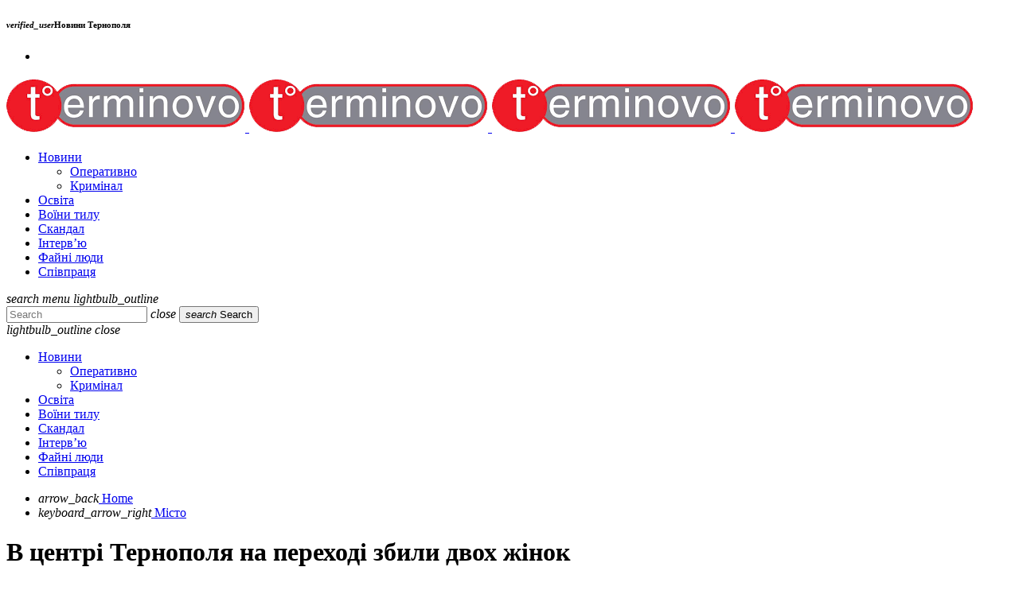

--- FILE ---
content_type: text/html; charset=UTF-8
request_url: https://terminovo.te.ua/news/51952/
body_size: 22706
content:
<!doctype html><html class="no-js" dir="ltr" lang="uk" prefix="og: https://ogp.me/ns#"><head><meta charset="UTF-8"><meta http-equiv="X-UA-Compatible" content="IE=edge"><meta name="viewport" content="width=device-width, initial-scale=1.0"><title>В центрі Тернополя на переході збили двох жінок - Терміново - новини Тернополя</title><meta name="description" content="ДТП трапилася ввечері 22 квітня на Замковій. Як повідомляють в обласній поліції, о 22:30 водій Daewoo Lanos, рухаючись Замковою, на нерегульованому переході збив двох перехожих. Потерпілі отримали легкі тілесні ушкодження. Як згодом повідомили в Центрі надання екстреної допомоги, під колеса авто потрапили дві жінки. Одну 21-річну постраждалу із закритою травмою правої гомілки та правого коліна та" /><meta name="robots" content="max-image-preview:large" /><meta name="author" content="Редакція Терміново"/><link rel="canonical" href="https://terminovo.te.ua/news/51952/" /><meta name="generator" content="All in One SEO (AIOSEO) 4.8.7" /><meta property="og:locale" content="uk_UA" /><meta property="og:site_name" content="Терміново - новини Тернополя - та Тернопільскої області" /><meta property="og:type" content="article" /><meta property="og:title" content="В центрі Тернополя на переході збили двох жінок - Терміново - новини Тернополя" /><meta property="og:description" content="ДТП трапилася ввечері 22 квітня на Замковій. Як повідомляють в обласній поліції, о 22:30 водій Daewoo Lanos, рухаючись Замковою, на нерегульованому переході збив двох перехожих. Потерпілі отримали легкі тілесні ушкодження. Як згодом повідомили в Центрі надання екстреної допомоги, під колеса авто потрапили дві жінки. Одну 21-річну постраждалу із закритою травмою правої гомілки та правого коліна та" /><meta property="og:url" content="https://terminovo.te.ua/news/51952/" /><meta property="og:image" content="https://terminovo.te.ua/wp-content/uploads/2021/04/dtp-2.jpg" /><meta property="og:image:secure_url" content="https://terminovo.te.ua/wp-content/uploads/2021/04/dtp-2.jpg" /><meta property="og:image:width" content="750" /><meta property="og:image:height" content="500" /><meta property="article:published_time" content="2021-04-23T07:52:59+00:00" /><meta property="article:modified_time" content="2021-04-23T08:20:05+00:00" /><meta name="twitter:card" content="summary_large_image" /><meta name="twitter:title" content="В центрі Тернополя на переході збили двох жінок - Терміново - новини Тернополя" /><meta name="twitter:description" content="ДТП трапилася ввечері 22 квітня на Замковій. Як повідомляють в обласній поліції, о 22:30 водій Daewoo Lanos, рухаючись Замковою, на нерегульованому переході збив двох перехожих. Потерпілі отримали легкі тілесні ушкодження. Як згодом повідомили в Центрі надання екстреної допомоги, під колеса авто потрапили дві жінки. Одну 21-річну постраждалу із закритою травмою правої гомілки та правого коліна та" /><meta name="twitter:image" content="https://terminovo.te.ua/wp-content/uploads/2021/04/dtp-2.jpg" /> <script type="application/ld+json" class="aioseo-schema">{"@context":"https:\/\/schema.org","@graph":[{"@type":"BlogPosting","@id":"https:\/\/terminovo.te.ua\/news\/51952\/#blogposting","name":"\u0412 \u0446\u0435\u043d\u0442\u0440\u0456 \u0422\u0435\u0440\u043d\u043e\u043f\u043e\u043b\u044f \u043d\u0430 \u043f\u0435\u0440\u0435\u0445\u043e\u0434\u0456 \u0437\u0431\u0438\u043b\u0438 \u0434\u0432\u043e\u0445 \u0436\u0456\u043d\u043e\u043a - \u0422\u0435\u0440\u043c\u0456\u043d\u043e\u0432\u043e - \u043d\u043e\u0432\u0438\u043d\u0438 \u0422\u0435\u0440\u043d\u043e\u043f\u043e\u043b\u044f","headline":"\u0412 \u0446\u0435\u043d\u0442\u0440\u0456 \u0422\u0435\u0440\u043d\u043e\u043f\u043e\u043b\u044f \u043d\u0430 \u043f\u0435\u0440\u0435\u0445\u043e\u0434\u0456 \u0437\u0431\u0438\u043b\u0438 \u0434\u0432\u043e\u0445 \u0436\u0456\u043d\u043e\u043a","author":{"@id":"https:\/\/terminovo.te.ua\/author\/terminovo\/#author"},"publisher":{"@id":"https:\/\/terminovo.te.ua\/#organization"},"image":{"@type":"ImageObject","url":"https:\/\/terminovo.te.ua\/wp-content\/uploads\/2021\/04\/dtp-2.jpg","width":750,"height":500},"datePublished":"2021-04-23T10:52:59+02:00","dateModified":"2021-04-23T11:20:05+02:00","inLanguage":"uk","mainEntityOfPage":{"@id":"https:\/\/terminovo.te.ua\/news\/51952\/#webpage"},"isPartOf":{"@id":"https:\/\/terminovo.te.ua\/news\/51952\/#webpage"},"articleSection":"\u041c\u0456\u0441\u0442\u043e, \u041d\u043e\u0432\u0438\u043d\u0438"},{"@type":"BreadcrumbList","@id":"https:\/\/terminovo.te.ua\/news\/51952\/#breadcrumblist","itemListElement":[{"@type":"ListItem","@id":"https:\/\/terminovo.te.ua#listItem","position":1,"name":"Home","item":"https:\/\/terminovo.te.ua","nextItem":{"@type":"ListItem","@id":"https:\/\/terminovo.te.ua\/category\/news\/#listItem","name":"\u041d\u043e\u0432\u0438\u043d\u0438"}},{"@type":"ListItem","@id":"https:\/\/terminovo.te.ua\/category\/news\/#listItem","position":2,"name":"\u041d\u043e\u0432\u0438\u043d\u0438","item":"https:\/\/terminovo.te.ua\/category\/news\/","nextItem":{"@type":"ListItem","@id":"https:\/\/terminovo.te.ua\/news\/51952\/#listItem","name":"\u0412 \u0446\u0435\u043d\u0442\u0440\u0456 \u0422\u0435\u0440\u043d\u043e\u043f\u043e\u043b\u044f \u043d\u0430 \u043f\u0435\u0440\u0435\u0445\u043e\u0434\u0456 \u0437\u0431\u0438\u043b\u0438 \u0434\u0432\u043e\u0445 \u0436\u0456\u043d\u043e\u043a"},"previousItem":{"@type":"ListItem","@id":"https:\/\/terminovo.te.ua#listItem","name":"Home"}},{"@type":"ListItem","@id":"https:\/\/terminovo.te.ua\/news\/51952\/#listItem","position":3,"name":"\u0412 \u0446\u0435\u043d\u0442\u0440\u0456 \u0422\u0435\u0440\u043d\u043e\u043f\u043e\u043b\u044f \u043d\u0430 \u043f\u0435\u0440\u0435\u0445\u043e\u0434\u0456 \u0437\u0431\u0438\u043b\u0438 \u0434\u0432\u043e\u0445 \u0436\u0456\u043d\u043e\u043a","previousItem":{"@type":"ListItem","@id":"https:\/\/terminovo.te.ua\/category\/news\/#listItem","name":"\u041d\u043e\u0432\u0438\u043d\u0438"}}]},{"@type":"Organization","@id":"https:\/\/terminovo.te.ua\/#organization","name":"\u0422\u0435\u0440\u043c\u0456\u043d\u043e\u0432\u043e - \u043d\u043e\u0432\u0438\u043d\u0438 \u0422\u0435\u0440\u043d\u043e\u043f\u043e\u043b\u044f","description":"\u0442\u0430 \u0422\u0435\u0440\u043d\u043e\u043f\u0456\u043b\u044c\u0441\u043a\u043e\u0457 \u043e\u0431\u043b\u0430\u0441\u0442\u0456","url":"https:\/\/terminovo.te.ua\/","logo":{"@type":"ImageObject","url":"https:\/\/terminovo.te.ua\/wp-content\/uploads\/2025\/04\/logo_2.png.png","@id":"https:\/\/terminovo.te.ua\/news\/51952\/#organizationLogo","width":300,"height":67},"image":{"@id":"https:\/\/terminovo.te.ua\/news\/51952\/#organizationLogo"}},{"@type":"Person","@id":"https:\/\/terminovo.te.ua\/author\/terminovo\/#author","url":"https:\/\/terminovo.te.ua\/author\/terminovo\/","name":"\u0420\u0435\u0434\u0430\u043a\u0446\u0456\u044f \u0422\u0435\u0440\u043c\u0456\u043d\u043e\u0432\u043e"},{"@type":"WebPage","@id":"https:\/\/terminovo.te.ua\/news\/51952\/#webpage","url":"https:\/\/terminovo.te.ua\/news\/51952\/","name":"\u0412 \u0446\u0435\u043d\u0442\u0440\u0456 \u0422\u0435\u0440\u043d\u043e\u043f\u043e\u043b\u044f \u043d\u0430 \u043f\u0435\u0440\u0435\u0445\u043e\u0434\u0456 \u0437\u0431\u0438\u043b\u0438 \u0434\u0432\u043e\u0445 \u0436\u0456\u043d\u043e\u043a - \u0422\u0435\u0440\u043c\u0456\u043d\u043e\u0432\u043e - \u043d\u043e\u0432\u0438\u043d\u0438 \u0422\u0435\u0440\u043d\u043e\u043f\u043e\u043b\u044f","description":"\u0414\u0422\u041f \u0442\u0440\u0430\u043f\u0438\u043b\u0430\u0441\u044f \u0432\u0432\u0435\u0447\u0435\u0440\u0456 22 \u043a\u0432\u0456\u0442\u043d\u044f \u043d\u0430 \u0417\u0430\u043c\u043a\u043e\u0432\u0456\u0439. \u042f\u043a \u043f\u043e\u0432\u0456\u0434\u043e\u043c\u043b\u044f\u044e\u0442\u044c \u0432 \u043e\u0431\u043b\u0430\u0441\u043d\u0456\u0439 \u043f\u043e\u043b\u0456\u0446\u0456\u0457, \u043e 22:30 \u0432\u043e\u0434\u0456\u0439 Daewoo Lanos, \u0440\u0443\u0445\u0430\u044e\u0447\u0438\u0441\u044c \u0417\u0430\u043c\u043a\u043e\u0432\u043e\u044e, \u043d\u0430 \u043d\u0435\u0440\u0435\u0433\u0443\u043b\u044c\u043e\u0432\u0430\u043d\u043e\u043c\u0443 \u043f\u0435\u0440\u0435\u0445\u043e\u0434\u0456 \u0437\u0431\u0438\u0432 \u0434\u0432\u043e\u0445 \u043f\u0435\u0440\u0435\u0445\u043e\u0436\u0438\u0445. \u041f\u043e\u0442\u0435\u0440\u043f\u0456\u043b\u0456 \u043e\u0442\u0440\u0438\u043c\u0430\u043b\u0438 \u043b\u0435\u0433\u043a\u0456 \u0442\u0456\u043b\u0435\u0441\u043d\u0456 \u0443\u0448\u043a\u043e\u0434\u0436\u0435\u043d\u043d\u044f. \u042f\u043a \u0437\u0433\u043e\u0434\u043e\u043c \u043f\u043e\u0432\u0456\u0434\u043e\u043c\u0438\u043b\u0438 \u0432 \u0426\u0435\u043d\u0442\u0440\u0456 \u043d\u0430\u0434\u0430\u043d\u043d\u044f \u0435\u043a\u0441\u0442\u0440\u0435\u043d\u043e\u0457 \u0434\u043e\u043f\u043e\u043c\u043e\u0433\u0438, \u043f\u0456\u0434 \u043a\u043e\u043b\u0435\u0441\u0430 \u0430\u0432\u0442\u043e \u043f\u043e\u0442\u0440\u0430\u043f\u0438\u043b\u0438 \u0434\u0432\u0456 \u0436\u0456\u043d\u043a\u0438. \u041e\u0434\u043d\u0443 21-\u0440\u0456\u0447\u043d\u0443 \u043f\u043e\u0441\u0442\u0440\u0430\u0436\u0434\u0430\u043b\u0443 \u0456\u0437 \u0437\u0430\u043a\u0440\u0438\u0442\u043e\u044e \u0442\u0440\u0430\u0432\u043c\u043e\u044e \u043f\u0440\u0430\u0432\u043e\u0457 \u0433\u043e\u043c\u0456\u043b\u043a\u0438 \u0442\u0430 \u043f\u0440\u0430\u0432\u043e\u0433\u043e \u043a\u043e\u043b\u0456\u043d\u0430 \u0442\u0430","inLanguage":"uk","isPartOf":{"@id":"https:\/\/terminovo.te.ua\/#website"},"breadcrumb":{"@id":"https:\/\/terminovo.te.ua\/news\/51952\/#breadcrumblist"},"author":{"@id":"https:\/\/terminovo.te.ua\/author\/terminovo\/#author"},"creator":{"@id":"https:\/\/terminovo.te.ua\/author\/terminovo\/#author"},"image":{"@type":"ImageObject","url":"https:\/\/terminovo.te.ua\/wp-content\/uploads\/2021\/04\/dtp-2.jpg","@id":"https:\/\/terminovo.te.ua\/news\/51952\/#mainImage","width":750,"height":500},"primaryImageOfPage":{"@id":"https:\/\/terminovo.te.ua\/news\/51952\/#mainImage"},"datePublished":"2021-04-23T10:52:59+02:00","dateModified":"2021-04-23T11:20:05+02:00"},{"@type":"WebSite","@id":"https:\/\/terminovo.te.ua\/#website","url":"https:\/\/terminovo.te.ua\/","name":"\u0422\u0435\u0440\u043c\u0456\u043d\u043e\u0432\u043e - \u043d\u043e\u0432\u0438\u043d\u0438 \u0422\u0435\u0440\u043d\u043e\u043f\u043e\u043b\u044f","description":"\u0442\u0430 \u0422\u0435\u0440\u043d\u043e\u043f\u0456\u043b\u044c\u0441\u043a\u043e\u0457 \u043e\u0431\u043b\u0430\u0441\u0442\u0456","inLanguage":"uk","publisher":{"@id":"https:\/\/terminovo.te.ua\/#organization"}}]}</script> <link href='https://fonts.gstatic.com' crossorigin='anonymous' rel='preconnect' /><link rel="alternate" type="application/rss+xml" title="Терміново - новини Тернополя &raquo; стрічка" href="https://terminovo.te.ua/feed/" /><link rel="alternate" type="application/rss+xml" title="Терміново - новини Тернополя &raquo; Канал коментарів" href="https://terminovo.te.ua/comments/feed/" /><link rel="alternate" title="oEmbed (JSON)" type="application/json+oembed" href="https://terminovo.te.ua/wp-json/oembed/1.0/embed?url=https%3A%2F%2Fterminovo.te.ua%2Fnews%2F51952%2F" /><link rel="alternate" title="oEmbed (XML)" type="text/xml+oembed" href="https://terminovo.te.ua/wp-json/oembed/1.0/embed?url=https%3A%2F%2Fterminovo.te.ua%2Fnews%2F51952%2F&#038;format=xml" /><style id='wp-img-auto-sizes-contain-inline-css'>img:is([sizes=auto i],[sizes^="auto," i]){contain-intrinsic-size:3000px 1500px}
/*# sourceURL=wp-img-auto-sizes-contain-inline-css */</style><style id='classic-theme-styles-inline-css'>/*! This file is auto-generated */
.wp-block-button__link{color:#fff;background-color:#32373c;border-radius:9999px;box-shadow:none;text-decoration:none;padding:calc(.667em + 2px) calc(1.333em + 2px);font-size:1.125em}.wp-block-file__button{background:#32373c;color:#fff;text-decoration:none}
/*# sourceURL=/wp-includes/css/classic-themes.min.css */</style><link rel='stylesheet' id='contact-form-7-css' href='https://terminovo.te.ua/wp-content/cache/autoptimize/autoptimize_single_64ac31699f5326cb3c76122498b76f66.php?ver=6.1.1' media='all' /><link rel='stylesheet' id='qt-socicon-css' href='https://terminovo.te.ua/wp-content/cache/autoptimize/autoptimize_single_e356380a7b47532de4afb225fa7de5a8.php?ver=PR.2.0.6' media='all' /><link rel='stylesheet' id='dripicons-css' href='https://terminovo.te.ua/wp-content/cache/autoptimize/autoptimize_single_535b5c2f1492d1d10fc85e9fdc2411c8.php?ver=2.0' media='all' /><link rel='stylesheet' id='material-icons-css' href='https://terminovo.te.ua/wp-content/cache/autoptimize/autoptimize_single_068af418b154238162de69110b164882.php?ver=3.0.3' media='all' /><link rel='stylesheet' id='qtmplayer-icons-css' href='https://terminovo.te.ua/wp-content/cache/autoptimize/autoptimize_single_1c8b5a8b9361d8dcb24192eba5be5187.php?ver=3.0.3' media='all' /><link rel='stylesheet' id='typify-main-css' href='https://terminovo.te.ua/wp-content/cache/autoptimize/autoptimize_single_55eaf4df4d7447cb93600ed23ac41a74.php?ver=3.0.3' media='all' /><link rel='stylesheet' id='owl-carousel-css' href='https://terminovo.te.ua/wp-content/themes/typify/components/owl-carousel/dist/assets/owl.carousel.min.css?ver=2.3.2' media='all' /><link rel='stylesheet' id='typify-css' href='https://terminovo.te.ua/wp-content/themes/typify/style.css?ver=3.0.3' media='all' /><link rel='stylesheet' id='kirki-styles-static-css' href='https://terminovo.te.ua/wp-content/cache/autoptimize/autoptimize_single_6f44c2e04c06084233f4af3070f0ad4d.php?ver=static-202508b113837' media='all' /> <script src="https://terminovo.te.ua/wp-includes/js/jquery/jquery.min.js?ver=3.7.1" id="jquery-core-js"></script> <script defer src="https://terminovo.te.ua/wp-includes/js/jquery/jquery-migrate.min.js?ver=3.4.1" id="jquery-migrate-js"></script> <link rel="https://api.w.org/" href="https://terminovo.te.ua/wp-json/" /><link rel="alternate" title="JSON" type="application/json" href="https://terminovo.te.ua/wp-json/wp/v2/posts/51952" /><link rel="EditURI" type="application/rsd+xml" title="RSD" href="https://terminovo.te.ua/xmlrpc.php?rsd" /><meta name="generator" content="WordPress 6.9" /><link rel='shortlink' href='https://terminovo.te.ua/?p=51952' /><style>.e-con.e-parent:nth-of-type(n+4):not(.e-lazyloaded):not(.e-no-lazyload),
				.e-con.e-parent:nth-of-type(n+4):not(.e-lazyloaded):not(.e-no-lazyload) * {
					background-image: none !important;
				}
				@media screen and (max-height: 1024px) {
					.e-con.e-parent:nth-of-type(n+3):not(.e-lazyloaded):not(.e-no-lazyload),
					.e-con.e-parent:nth-of-type(n+3):not(.e-lazyloaded):not(.e-no-lazyload) * {
						background-image: none !important;
					}
				}
				@media screen and (max-height: 640px) {
					.e-con.e-parent:nth-of-type(n+2):not(.e-lazyloaded):not(.e-no-lazyload),
					.e-con.e-parent:nth-of-type(n+2):not(.e-lazyloaded):not(.e-no-lazyload) * {
						background-image: none !important;
					}
				}</style><link rel="icon" href="https://terminovo.te.ua/wp-content/uploads/2025/02/cropped-fav-1-32x32.png" sizes="32x32" /><link rel="icon" href="https://terminovo.te.ua/wp-content/uploads/2025/02/cropped-fav-1-192x192.png" sizes="192x192" /><link rel="apple-touch-icon" href="https://terminovo.te.ua/wp-content/uploads/2025/02/cropped-fav-1-180x180.png" /><meta name="msapplication-TileImage" content="https://terminovo.te.ua/wp-content/uploads/2025/02/cropped-fav-1-270x270.png" /> <style>[class$="-catid-892"]::before{background: #ffffff;}</style> 
  <script defer src="https://www.googletagmanager.com/gtag/js?id=G-YJBVXHTM62"></script> <script defer src="[data-uri]"></script> <script async src="https://pagead2.googlesyndication.com/pagead/js/adsbygoogle.js?client=ca-pub-7411023939236394"
     crossorigin="anonymous"></script> <meta property="fb:app_id" content="2625474307810128" /><link rel='stylesheet' id='elementor-frontend-css' href='https://terminovo.te.ua/wp-content/plugins/elementor/assets/css/frontend.min.css?ver=3.31.3' media='all' /><style id='elementor-frontend-inline-css'>.elementor-764 .elementor-element.elementor-element-14f5bdf{--display:flex;--flex-direction:row;--container-widget-width:initial;--container-widget-height:100%;--container-widget-flex-grow:1;--container-widget-align-self:stretch;--flex-wrap-mobile:wrap;--gap:0px 40px;--row-gap:0px;--column-gap:40px;--typify-section-parallax:no;--typify-section-parallax-speed:60;--overlay-opacity:0.5;--padding-top:70px;--padding-bottom:0px;--padding-left:0px;--padding-right:0px;--z-index:2;}.elementor-764 .elementor-element.elementor-element-14f5bdf::before, .elementor-764 .elementor-element.elementor-element-14f5bdf > .elementor-background-video-container::before, .elementor-764 .elementor-element.elementor-element-14f5bdf > .e-con-inner > .elementor-background-video-container::before, .elementor-764 .elementor-element.elementor-element-14f5bdf > .elementor-background-slideshow::before, .elementor-764 .elementor-element.elementor-element-14f5bdf > .e-con-inner > .elementor-background-slideshow::before, .elementor-764 .elementor-element.elementor-element-14f5bdf > .elementor-motion-effects-container > .elementor-motion-effects-layer::before{--background-overlay:'';}.elementor-764 .elementor-element.elementor-element-e807378{--display:flex;--flex-direction:row;--container-widget-width:initial;--container-widget-height:100%;--container-widget-flex-grow:1;--container-widget-align-self:stretch;--flex-wrap-mobile:wrap;--typify-section-parallax:no;--typify-section-parallax-speed:60;--overlay-opacity:0.79;box-shadow:0px 10px 21px 0px rgba(0,0,0,0.5);--padding-top:0px;--padding-bottom:0px;--padding-left:0px;--padding-right:0px;}.elementor-764 .elementor-element.elementor-element-e807378:not(.elementor-motion-effects-element-type-background), .elementor-764 .elementor-element.elementor-element-e807378 > .elementor-motion-effects-container > .elementor-motion-effects-layer{background-color:#ED062C;}.elementor-764 .elementor-element.elementor-element-e807378::before, .elementor-764 .elementor-element.elementor-element-e807378 > .elementor-background-video-container::before, .elementor-764 .elementor-element.elementor-element-e807378 > .e-con-inner > .elementor-background-video-container::before, .elementor-764 .elementor-element.elementor-element-e807378 > .elementor-background-slideshow::before, .elementor-764 .elementor-element.elementor-element-e807378 > .e-con-inner > .elementor-background-slideshow::before, .elementor-764 .elementor-element.elementor-element-e807378 > .elementor-motion-effects-container > .elementor-motion-effects-layer::before{--background-overlay:'';}.elementor-764 .elementor-element.elementor-element-94be420{--display:flex;--flex-direction:column;--container-widget-width:calc( ( 1 - var( --container-widget-flex-grow ) ) * 100% );--container-widget-height:initial;--container-widget-flex-grow:0;--container-widget-align-self:initial;--flex-wrap-mobile:wrap;--align-items:flex-start;--typify-section-parallax:no;--typify-section-parallax-speed:60;--padding-top:70px;--padding-bottom:70px;--padding-left:70px;--padding-right:70px;}.elementor-764 .elementor-element.elementor-element-94be420:not(.elementor-motion-effects-element-type-background), .elementor-764 .elementor-element.elementor-element-94be420 > .elementor-motion-effects-container > .elementor-motion-effects-layer{background-color:#000000;}.elementor-764 .elementor-element.elementor-element-429baa6 > .elementor-widget-container{margin:0px 0px 10px 0px;}.elementor-764 .elementor-element.elementor-element-429baa6{text-align:left;}.elementor-764 .elementor-element.elementor-element-429baa6 img{width:180px;}.elementor-764 .elementor-element.elementor-element-23ed892 > .elementor-widget-container{margin:0px 0px 15px 0px;}.elementor-764 .elementor-element.elementor-element-23ed892{text-align:left;font-size:15px;color:#FFFFFF;}.elementor-764 .elementor-element.elementor-element-69fceb0{--display:flex;--flex-direction:column;--container-widget-width:100%;--container-widget-height:initial;--container-widget-flex-grow:0;--container-widget-align-self:initial;--flex-wrap-mobile:wrap;--typify-section-parallax:no;--typify-section-parallax-speed:60;--padding-top:70px;--padding-bottom:70px;--padding-left:100px;--padding-right:70px;}.elementor-764 .elementor-element.elementor-element-2238654{text-align:center;}.elementor-764 .elementor-element.elementor-element-fbdd0d6{--display:flex;--flex-direction:column;--container-widget-width:100%;--container-widget-height:initial;--container-widget-flex-grow:0;--container-widget-align-self:initial;--flex-wrap-mobile:wrap;--typify-section-parallax:no;--typify-section-parallax-speed:60;--padding-top:70px;--padding-bottom:70px;--padding-left:70px;--padding-right:70px;}.elementor-764 .elementor-element.elementor-element-54bb447{--display:flex;--flex-direction:column;--container-widget-width:calc( ( 1 - var( --container-widget-flex-grow ) ) * 100% );--container-widget-height:initial;--container-widget-flex-grow:0;--container-widget-align-self:initial;--flex-wrap-mobile:wrap;--align-items:center;--gap:0px 0px;--row-gap:0px;--column-gap:0px;--typify-section-parallax:no;--typify-section-parallax-speed:60;--margin-top:-40px;--margin-bottom:0px;--margin-left:0px;--margin-right:0px;--padding-top:80px;--padding-bottom:80px;--padding-left:0px;--padding-right:0px;--z-index:0;}.elementor-764 .elementor-element.elementor-element-54bb447:not(.elementor-motion-effects-element-type-background), .elementor-764 .elementor-element.elementor-element-54bb447 > .elementor-motion-effects-container > .elementor-motion-effects-layer{background-color:#262626;}.elementor-764 .elementor-element.elementor-element-8aa09d9{--grid-template-columns:repeat(0, auto);--icon-size:18px;--grid-column-gap:19px;--grid-row-gap:0px;}.elementor-764 .elementor-element.elementor-element-8aa09d9 .elementor-widget-container{text-align:center;}.elementor-764 .elementor-element.elementor-element-8aa09d9 > .elementor-widget-container{margin:0px 0px 30px 0px;padding:0px 0px 0px 0px;}.elementor-764 .elementor-element.elementor-element-8aa09d9 .elementor-social-icon{background-color:#FFFFFF00;}.elementor-764 .elementor-element.elementor-element-8aa09d9 .elementor-social-icon i{color:#FFFFFFE6;}.elementor-764 .elementor-element.elementor-element-8aa09d9 .elementor-social-icon svg{fill:#FFFFFFE6;}.elementor-764 .elementor-element.elementor-element-8aa09d9 .elementor-social-icon:hover{background-color:#02010100;}.elementor-764 .elementor-element.elementor-element-8aa09d9 .elementor-social-icon:hover i{color:#FF3400;}.elementor-764 .elementor-element.elementor-element-8aa09d9 .elementor-social-icon:hover svg{fill:#FF3400;}.elementor-764 .elementor-element.elementor-element-1c832e2 > .elementor-widget-container{padding:0px 0px 0px 0px;}.elementor-764 .elementor-element.elementor-element-1c832e2{text-align:center;font-size:16px;font-style:italic;color:#D9D9D9;}@media(max-width:1024px){.elementor-764 .elementor-element.elementor-element-14f5bdf{--flex-direction:column;--container-widget-width:100%;--container-widget-height:initial;--container-widget-flex-grow:0;--container-widget-align-self:initial;--flex-wrap-mobile:wrap;--padding-top:80px;--padding-bottom:80px;--padding-left:50px;--padding-right:50px;}.elementor-764 .elementor-element.elementor-element-94be420{--align-items:flex-start;--container-widget-width:calc( ( 1 - var( --container-widget-flex-grow ) ) * 100% );--padding-top:0px;--padding-bottom:0px;--padding-left:0px;--padding-right:0px;}.elementor-764 .elementor-element.elementor-element-23ed892{text-align:left;}.elementor-764 .elementor-element.elementor-element-69fceb0{--margin-top:0px;--margin-bottom:70px;--margin-left:0px;--margin-right:0px;--padding-top:0px;--padding-bottom:0px;--padding-left:0px;--padding-right:0px;}.elementor-764 .elementor-element.elementor-element-fbdd0d6{--margin-top:0px;--margin-bottom:70px;--margin-left:0px;--margin-right:0px;--padding-top:0px;--padding-bottom:0px;--padding-left:0px;--padding-right:0px;}.elementor-764 .elementor-element.elementor-element-54bb447{--padding-top:50px;--padding-bottom:50px;--padding-left:50px;--padding-right:50px;}}@media(max-width:767px){.elementor-764 .elementor-element.elementor-element-14f5bdf{--padding-top:60px;--padding-bottom:60px;--padding-left:20px;--padding-right:20px;}.elementor-764 .elementor-element.elementor-element-e807378{--padding-top:20px;--padding-bottom:20px;--padding-left:20px;--padding-right:20px;}.elementor-764 .elementor-element.elementor-element-94be420{--padding-top:0px;--padding-bottom:40px;--padding-left:0px;--padding-right:0px;}.elementor-764 .elementor-element.elementor-element-429baa6 img{width:113px;}.elementor-764 .elementor-element.elementor-element-54bb447{--padding-top:40px;--padding-bottom:40px;--padding-left:20px;--padding-right:20px;}.elementor-764 .elementor-element.elementor-element-8aa09d9 .elementor-widget-container{text-align:left;}.elementor-764 .elementor-element.elementor-element-8aa09d9 > .elementor-widget-container{margin:20px 0px 40px 0px;}.elementor-764 .elementor-element.elementor-element-8aa09d9 .elementor-social-icon{--icon-padding:0em;}.elementor-764 .elementor-element.elementor-element-8aa09d9{--grid-column-gap:32px;}}@media(min-width:768px){.elementor-764 .elementor-element.elementor-element-14f5bdf{--content-width:1240px;}.elementor-764 .elementor-element.elementor-element-94be420{--width:37%;}.elementor-764 .elementor-element.elementor-element-69fceb0{--width:30%;}.elementor-764 .elementor-element.elementor-element-fbdd0d6{--width:33%;}.elementor-764 .elementor-element.elementor-element-54bb447{--content-width:1260px;}}@media(max-width:1024px) and (min-width:768px){.elementor-764 .elementor-element.elementor-element-94be420{--width:50%;}.elementor-764 .elementor-element.elementor-element-69fceb0{--width:50%;}.elementor-764 .elementor-element.elementor-element-fbdd0d6{--width:100%;}}
.elementor-kit-109806{--e-global-color-primary:#6EC1E4;--e-global-color-secondary:#54595F;--e-global-color-text:#7A7A7A;--e-global-color-accent:#61CE70;--e-global-typography-primary-font-family:"Roboto";--e-global-typography-primary-font-weight:600;--e-global-typography-secondary-font-family:"Roboto Slab";--e-global-typography-secondary-font-weight:400;--e-global-typography-text-font-family:"Roboto";--e-global-typography-text-font-weight:400;--e-global-typography-accent-font-family:"Roboto";--e-global-typography-accent-font-weight:500;}.elementor-section.elementor-section-boxed > .elementor-container{max-width:1140px;}.e-con{--container-max-width:1140px;}.elementor-widget:not(:last-child){margin-block-end:20px;}.elementor-element{--widgets-spacing:20px 20px;--widgets-spacing-row:20px;--widgets-spacing-column:20px;}{}h1.entry-title{display:var(--page-title-display);}@media(max-width:1024px){.elementor-section.elementor-section-boxed > .elementor-container{max-width:1024px;}.e-con{--container-max-width:1024px;}}@media(max-width:767px){.elementor-section.elementor-section-boxed > .elementor-container{max-width:767px;}.e-con{--container-max-width:767px;}}
/*# sourceURL=elementor-frontend-inline-css */</style><link rel='stylesheet' id='widget-image-css' href='https://terminovo.te.ua/wp-content/plugins/elementor/assets/css/widget-image.min.css?ver=3.31.3' media='all' /><link rel='stylesheet' id='widget-heading-css' href='https://terminovo.te.ua/wp-content/plugins/elementor/assets/css/widget-heading.min.css?ver=3.31.3' media='all' /><link rel='stylesheet' id='widget-social-icons-css' href='https://terminovo.te.ua/wp-content/plugins/elementor/assets/css/widget-social-icons.min.css?ver=3.31.3' media='all' /><link rel='stylesheet' id='e-apple-webkit-css' href='https://terminovo.te.ua/wp-content/plugins/elementor/assets/css/conditionals/apple-webkit.min.css?ver=3.31.3' media='all' /><link rel='stylesheet' id='elementor-gf-local-roboto-css' href='https://terminovo.te.ua/wp-content/cache/autoptimize/autoptimize_single_ac806955a4531aacc612b18eb5718717.php?ver=1750335247' media='all' /><link rel='stylesheet' id='elementor-gf-local-robotoslab-css' href='https://terminovo.te.ua/wp-content/cache/autoptimize/autoptimize_single_2c1e43a64691c8dd55e8fb5df8291a8c.php?ver=1750335271' media='all' /></head><body id="typify-body" class="post-template-default single single-post postid-51952 single-format-standard wp-theme-typify typify-body typify-unscrolled typify-menu-transp typify-menu-stick typify-tooltips-on typify-captions-default typify-scheme-light typify-features-protection--enabled elementor-default elementor-kit-109806" data-scrollbar><div id="typify-global" class="typify-global typify-global__sticky typify-global__sticky__sec-h"><div id="typify-headerbar" class="typify-headerbar  typify-headerbar__sticky "  data-typify-stickyheader ><div id="typify-headerbar-content" class="typify-headerbar__content"><div id="typify-secondary-header" class="typify-secondaryhead typify-primary"><div class="typify-secondaryhead__cont"><h6 class="typify-sos typify-scf"> <i class="material-icons">verified_user</i>Новини Тернополя <span class="typify-sos__t2"></span></h6><ul class="typify-menubar typify-menubar__secondary"><li class="typify-social"><a href="https://www.facebook.com/terminovo.te.ua" class="qt-disableembedding typify-soc-icon" target="_blank"><i class="qt-socicon-facebook qt-socialicon"></i></a></li></ul></div></div><div id="typify-menu" class="typify-menu"><div class="typify-menu__cont"><div class="typify-menu__cont__inner"><h3 class="typify-menu__logo typify-left"> <a class="typify-logolink" href="https://terminovo.te.ua/"> <img src="http://terminovo.te.ua/wp-content/uploads/2025/02/logo_2.png" class="typify-logo_header_mob_scrolled" alt="Терміново &#8211; новини Тернополя"> <noscript><img src="http://terminovo.te.ua/wp-content/uploads/2025/02/logo_2.png" class="typify-logo_header_mob" alt="Терміново &#8211; новини Тернополя"></noscript><img src='data:image/svg+xml,%3Csvg%20xmlns=%22http://www.w3.org/2000/svg%22%20viewBox=%220%200%20210%20140%22%3E%3C/svg%3E' data-src="http://terminovo.te.ua/wp-content/uploads/2025/02/logo_2.png" class="lazyload typify-logo_header_mob" alt="Терміново &#8211; новини Тернополя"> <noscript><img src="http://terminovo.te.ua/wp-content/uploads/2025/02/logo_2.png" class="typify-logo_header" alt="Терміново &#8211; новини Тернополя"></noscript><img src='data:image/svg+xml,%3Csvg%20xmlns=%22http://www.w3.org/2000/svg%22%20viewBox=%220%200%20210%20140%22%3E%3C/svg%3E' data-src="http://terminovo.te.ua/wp-content/uploads/2025/02/logo_2.png" class="lazyload typify-logo_header" alt="Терміново &#8211; новини Тернополя"> <noscript><img src="http://terminovo.te.ua/wp-content/uploads/2025/02/logo_2.png" class="typify-logo_header_transparent" alt="Терміново &#8211; новини Тернополя"></noscript><img src='data:image/svg+xml,%3Csvg%20xmlns=%22http://www.w3.org/2000/svg%22%20viewBox=%220%200%20210%20140%22%3E%3C/svg%3E' data-src="http://terminovo.te.ua/wp-content/uploads/2025/02/logo_2.png" class="lazyload typify-logo_header_transparent" alt="Терміново &#8211; новини Тернополя"> </a></h3><nav id="typify-menunav" class="typify-menu-horizontal typify-menu-horizontal--default"><div class="typify-menu-horizontal_c"><ul id="typify-menubar" class="typify-menubar typify-menubar-default "><li id="menu-item-110355" class="menu-item menu-item-type-post_type menu-item-object-page menu-item-has-children menu-item-110355"><a href="https://terminovo.te.ua/news-m/"><span>Новини</span></a><ul class="sub-menu"><li id="menu-item-8648" class="menu-item menu-item-type-taxonomy menu-item-object-category menu-item-8648"><a href="https://terminovo.te.ua/category/operativno/"><span>Оперативно</span></a></li><li id="menu-item-9552" class="menu-item menu-item-type-taxonomy menu-item-object-category menu-item-9552"><a href="https://terminovo.te.ua/category/sudi/"><span>Кримінал</span></a></li></ul></li><li id="menu-item-59752" class="menu-item menu-item-type-taxonomy menu-item-object-category menu-item-59752"><a href="https://terminovo.te.ua/category/osvita/"><span>Освіта</span></a></li><li id="menu-item-68043" class="menu-item menu-item-type-taxonomy menu-item-object-category menu-item-68043"><a href="https://terminovo.te.ua/category/voini-tilu/"><span>Воїни тилу</span></a></li><li id="menu-item-59753" class="menu-item menu-item-type-taxonomy menu-item-object-category menu-item-59753"><a href="https://terminovo.te.ua/category/skandal/"><span>Скандал</span></a></li><li id="menu-item-32889" class="menu-item menu-item-type-taxonomy menu-item-object-category menu-item-32889"><a href="https://terminovo.te.ua/category/intervyu/"><span>Інтерв’ю</span></a></li><li id="menu-item-57347" class="menu-item menu-item-type-taxonomy menu-item-object-category menu-item-57347"><a href="https://terminovo.te.ua/category/fajni-lyudi/"><span>Файні люди</span></a></li><li id="menu-item-127638" class="menu-item menu-item-type-post_type menu-item-object-page menu-item-127638"><a href="https://terminovo.te.ua/%d1%81%d0%bf%d1%96%d0%b2%d0%bf%d1%80%d0%b0%d1%86%d1%8f/"><span>Співпраця</span></a></li></ul></div></nav><div class="typify-menubtns"><div class="typify-menubtns__c"> <a data-qttm-tooltip="Search" class="typify-btn typify-btn--r typify-btn--ghost" data-typify-switch="open" data-typify-target="#typify-searchbar"><i class='material-icons'>search</i></a> <a class="typify-btn typify-btn--ghost typify-btn--r typify-hide-on-large-only" data-typify-switch="typify-overlayopen" data-typify-target="#typify-body"><i class="material-icons">menu</i></a> <a 	data-qttm-tooltip="Switch" class="typify-btn typify-btn--r typify-btn--ghost typify-colorscheme-switch"><i class='material-icons'>lightbulb_outline</i></a></div></div></div></div><nav id="typify-searchbar" class="typify-searchbar"><div class="typify-searchbar__cont"><form action="https://terminovo.te.ua/"> <input name="s" type="text" placeholder="Search" value="" class="typify-search-ajax" data-target="#typify-headerbar-searchresult" /> <a class="typify-btn typify-btn--r typify-btn--ghost typify-closesearch"  data-typify-switch="open" data-typify-target="#typify-searchbar"> <i class="material-icons">close</i></a> <button type="submit" name="Submit" class="typify-btn typify-btn--r typify-btn-primary typify-searchsubmit" value="Search" ><i class="material-icons">search</i> <span>Search</span></button></form></div><div id="typify-headerbar-searchresult" class="typify-searchbar__res"></div></nav></div></div></div><nav id="typify-overlay" class="typify-overlay"><div class="typify-overlay__closebar"><div class="typify-menubtns"> <a 	data-qttm-tooltip="Switch" class="typify-btn typify-btn--r typify-btn--ghost typify-colorscheme-switch"><i class='material-icons'>lightbulb_outline</i></a> <span class="typify-btn typify-btn--r typify-closesidebar"  data-typify-switch="typify-overlayopen" data-typify-target="#typify-body"> <i class="material-icons">close</i></span></div></div><div class="typify-hide-on-large-only"><ul id="typify-menu-tree-default" class=" typify-menu-tree"><li class="menu-item menu-item-type-post_type menu-item-object-page menu-item-has-children menu-item-110355"><a href="https://terminovo.te.ua/news-m/"><span>Новини</span></a><ul class="sub-menu"><li class="menu-item menu-item-type-taxonomy menu-item-object-category menu-item-8648"><a href="https://terminovo.te.ua/category/operativno/"><span>Оперативно</span></a></li><li class="menu-item menu-item-type-taxonomy menu-item-object-category menu-item-9552"><a href="https://terminovo.te.ua/category/sudi/"><span>Кримінал</span></a></li></ul></li><li class="menu-item menu-item-type-taxonomy menu-item-object-category menu-item-59752"><a href="https://terminovo.te.ua/category/osvita/"><span>Освіта</span></a></li><li class="menu-item menu-item-type-taxonomy menu-item-object-category menu-item-68043"><a href="https://terminovo.te.ua/category/voini-tilu/"><span>Воїни тилу</span></a></li><li class="menu-item menu-item-type-taxonomy menu-item-object-category menu-item-59753"><a href="https://terminovo.te.ua/category/skandal/"><span>Скандал</span></a></li><li class="menu-item menu-item-type-taxonomy menu-item-object-category menu-item-32889"><a href="https://terminovo.te.ua/category/intervyu/"><span>Інтерв’ю</span></a></li><li class="menu-item menu-item-type-taxonomy menu-item-object-category menu-item-57347"><a href="https://terminovo.te.ua/category/fajni-lyudi/"><span>Файні люди</span></a></li><li class="menu-item menu-item-type-post_type menu-item-object-page menu-item-127638"><a href="https://terminovo.te.ua/%d1%81%d0%bf%d1%96%d0%b2%d0%bf%d1%80%d0%b0%d1%86%d1%8f/"><span>Співпраця</span></a></li></ul></div><div class="typify-hide-on-large-and-down"></div><div class="typify-overlay__social"> <a href="https://www.facebook.com/terminovo.te.ua" class="qt-disableembedding typify-soc-icon" target="_blank"><i class="qt-socicon-facebook qt-socialicon"></i></a></div></nav><div class="typify-overlay__pagemask" data-typify-switch="typify-overlayopen" data-typify-target="#typify-body"></div><div id="qttm-ajax-master" class="typify-master"><div id="typify-pagecontent" class="typify-pagecontent typify-single typify-single__sidebar post-51952 post type-post status-publish format-standard has-post-thumbnail hentry category-misto category-news"><div class="typify-pageheader-container"><div class="typify-pageheader"><div class="typify-pageheader__contents"><div class="typify-container"><div id="qttm-breadcrumb" class="typify-breadcrumb typify-small"><ul class="typify-breadcrumb__list" itemscope itemtype="http://schema.org/BreadcrumbList"><li itemprop="itemListElement" itemscope itemtype="http://schema.org/ListItem"><meta content="1" itemprop="position"><i class="material-icons">arrow_back</i><a itemscope itemtype="http://schema.org/Thing" itemprop="item" itemid="https://terminovo.te.ua/" href="https://terminovo.te.ua/" > <span itemprop="name">Home</span></a></li><li itemprop="itemListElement" itemscope itemtype="http://schema.org/ListItem"><meta content="2" itemprop="position"> <i class="material-icons">keyboard_arrow_right</i><a itemscope itemtype="http://schema.org/Thing" itemprop="item" itemid="" href="https://terminovo.te.ua/category/misto/"> <span itemprop="name">Місто</span></a></li></ul></div><h1 class="typify-pagecaption">В центрі Тернополя на переході збили двох жінок</h1><p class="typify-metadata"> <span class="typify-metadata__cats"><a href="https://terminovo.te.ua/category/misto/" class="typify-cat typify-catid-798">Місто</a><a href="https://terminovo.te.ua/category/news/" class="typify-cat typify-catid-48">Новини</a></span><span class="typify-metaitem__reaktion--likes"></span> <span class="typify-metaitem__reaktion--views"></span> <span class="typify-metaitem__reaktion--comments"></span> <span class="typify-metaitem__author"> <a href="https://terminovo.te.ua/author/terminovo/"><i class="dripicons-user"></i>Редакція Терміново</a> </span> <span class="typify-metaitem__date"> <span><i class="dripicons-calendar"></i>23.04.2021</span> </span></p></div></div></div></div><div class="typify-maincontent"><div class="typify-container"><div class="typify-row typify-stickycont"><div class="typify-col typify-s12 typify-m12 typify-l8"><div class="typify-entrycontent"><div class="typify-the_content"><div id="typify-post-tabs" class="typify-post-contents"><div class="typify-program typify-tabs" data-typify-tabs><div id="typify-article" class="typify-tabs__content typify-tab-transcript"> <a href="https://terminovo.te.ua/wp-content/uploads/2021/04/dtp-2.jpg" class="typify-maincontent__featuredcontainer"><img fetchpriority="high" width="750" height="500" src="https://terminovo.te.ua/wp-content/uploads/2021/04/dtp-2.jpg" class="typify-maincontent__featured typify-landscape wp-post-image" alt="" decoding="async" srcset="https://terminovo.te.ua/wp-content/uploads/2021/04/dtp-2.jpg 750w, https://terminovo.te.ua/wp-content/uploads/2021/04/dtp-2-300x200.jpg 300w, https://terminovo.te.ua/wp-content/uploads/2021/04/dtp-2-480x320.jpg 480w, https://terminovo.te.ua/wp-content/uploads/2021/04/dtp-2-280x186.jpg 280w, https://terminovo.te.ua/wp-content/uploads/2021/04/dtp-2-600x400.jpg 600w, https://terminovo.te.ua/wp-content/uploads/2021/04/dtp-2-585x390.jpg 585w" sizes="(max-width: 750px) 100vw, 750px" /></a><p><strong>ДТП трапилася ввечері 22 квітня на Замковій. </strong></p><p>Як повідомляють в обласній поліції, о 22:30 водій Daewoo Lanos, рухаючись Замковою, на нерегульованому переході збив двох перехожих.</p><p>Потерпілі отримали легкі тілесні ушкодження.</p><p>Як згодом повідомили в Центрі надання екстреної допомоги, під колеса авто потрапили дві жінки. Одну 21-річну постраждалу із закритою травмою правої гомілки та правого коліна та ще одну 21-річну жінку із закритою травмою правої гомілки, після наданої медичної допомоги доставили в лікарню швидкої допомоги.</p><p><em>Головне зображення: Відділ комунікації обласної поліції</em></p><p>&nbsp;</p><div class="typify-single-post-footer"><div class="typify-prevnext"><div class="typify-row"><div class="typify-col typify-m6 typify-l6"><h4 class="typify-caption"><span>Попередня</span></h4><article class="typify-post typify-post--horiz-small post-51947 post type-post status-publish format-standard has-post-thumbnail hentry category-misto category-news category-operativno"><div class="typify-post__header"> <a class="typify-post__thumb" href="https://terminovo.te.ua/news/51947/"> <noscript><img width="150" height="150" src="https://terminovo.te.ua/wp-content/uploads/2021/04/lama-150x150.jpg" class="attachment-thumbnail size-thumbnail typify-landscape wp-post-image" alt="" decoding="async" srcset="https://terminovo.te.ua/wp-content/uploads/2021/04/lama-150x150.jpg 150w, https://terminovo.te.ua/wp-content/uploads/2021/04/lama-280x280.jpg 280w" sizes="(max-width: 150px) 100vw, 150px" /></noscript><img width="150" height="150" src='data:image/svg+xml,%3Csvg%20xmlns=%22http://www.w3.org/2000/svg%22%20viewBox=%220%200%20150%20150%22%3E%3C/svg%3E' data-src="https://terminovo.te.ua/wp-content/uploads/2021/04/lama-150x150.jpg" class="lazyload attachment-thumbnail size-thumbnail typify-landscape wp-post-image" alt="" decoding="async" data-srcset="https://terminovo.te.ua/wp-content/uploads/2021/04/lama-150x150.jpg 150w, https://terminovo.te.ua/wp-content/uploads/2021/04/lama-280x280.jpg 280w" data-sizes="(max-width: 150px) 100vw, 150px" /> </a><div class="typify-post__action"> <a class="typify-btn--l typify-btn--r typify-btn--primary" href="https://terminovo.te.ua/news/51947/"><i class='material-icons'>trending_flat</i></a></div></div><div class="typify-post__content "><h6 class="typify-post__title"><a href="https://terminovo.te.ua/news/51947/">У тернопільському зоокутку хочуть продати двох поні та ламу. В міській раді пояснили причину</a></h6><p class="typify-metadata__cats"><a href="https://terminovo.te.ua/category/misto/" class="typify-cat typify-catid-798">Місто</a></p></div></article></div><div class="typify-col typify-m6 typify-l6"><h4 class="typify-caption"><span>Наступна</span></h4><article class="typify-post typify-post--horiz-small post-51955 post type-post status-publish format-standard has-post-thumbnail hentry category-news category-operativno tag-golovni"><div class="typify-post__header"> <a class="typify-post__thumb" href="https://terminovo.te.ua/news/51955/"> <noscript><img width="150" height="150" src="https://terminovo.te.ua/wp-content/uploads/2021/04/2-4-150x150.jpg" class="attachment-thumbnail size-thumbnail typify-landscape wp-post-image" alt="" decoding="async" srcset="https://terminovo.te.ua/wp-content/uploads/2021/04/2-4-150x150.jpg 150w, https://terminovo.te.ua/wp-content/uploads/2021/04/2-4-480x480.jpg 480w, https://terminovo.te.ua/wp-content/uploads/2021/04/2-4-280x280.jpg 280w" sizes="(max-width: 150px) 100vw, 150px" /></noscript><img width="150" height="150" src='data:image/svg+xml,%3Csvg%20xmlns=%22http://www.w3.org/2000/svg%22%20viewBox=%220%200%20150%20150%22%3E%3C/svg%3E' data-src="https://terminovo.te.ua/wp-content/uploads/2021/04/2-4-150x150.jpg" class="lazyload attachment-thumbnail size-thumbnail typify-landscape wp-post-image" alt="" decoding="async" data-srcset="https://terminovo.te.ua/wp-content/uploads/2021/04/2-4-150x150.jpg 150w, https://terminovo.te.ua/wp-content/uploads/2021/04/2-4-480x480.jpg 480w, https://terminovo.te.ua/wp-content/uploads/2021/04/2-4-280x280.jpg 280w" data-sizes="(max-width: 150px) 100vw, 150px" /> </a><div class="typify-post__action"> <a class="typify-btn--l typify-btn--r typify-btn--primary" href="https://terminovo.te.ua/news/51955/"><i class='material-icons'>trending_flat</i></a></div></div><div class="typify-post__content "><h6 class="typify-post__title"><a href="https://terminovo.te.ua/news/51955/">Великдень і коронавірус: обмеження кожна громада визначатиме на свій розсуд (опитування)</a></h6><p class="typify-metadata__cats"><a href="https://terminovo.te.ua/category/news/" class="typify-cat typify-catid-48">Новини</a></p></div></article></div></div></div></div></div><div id="typify-authorbox" class="typify-tabs__content typify-tab-authorposts"><h4 class="typify-caption"><span>About the author</span></h4><div class="typify-articles-list" id="typify-loop-target"><article class="typify-post typify-post--horiz post-117437 post type-post status-publish format-standard has-post-thumbnail hentry category-nv category-news"><div class="typify-post__header"> <a class="typify-post__thumb" href="https://terminovo.te.ua/news/117437/"> <noscript><img width="620" height="343" src="https://terminovo.te.ua/wp-content/uploads/2025/06/Group-22-1-620x343.jpg" class="attachment-medium size-medium typify-landscape wp-post-image" alt="герой" decoding="async" srcset="https://terminovo.te.ua/wp-content/uploads/2025/06/Group-22-1-620x343.jpg 620w, https://terminovo.te.ua/wp-content/uploads/2025/06/Group-22-1-150x83.jpg 150w, https://terminovo.te.ua/wp-content/uploads/2025/06/Group-22-1-768x425.jpg 768w, https://terminovo.te.ua/wp-content/uploads/2025/06/Group-22-1.jpg 1000w" sizes="(max-width: 620px) 100vw, 620px" /></noscript><img width="620" height="343" src='data:image/svg+xml,%3Csvg%20xmlns=%22http://www.w3.org/2000/svg%22%20viewBox=%220%200%20620%20343%22%3E%3C/svg%3E' data-src="https://terminovo.te.ua/wp-content/uploads/2025/06/Group-22-1-620x343.jpg" class="lazyload attachment-medium size-medium typify-landscape wp-post-image" alt="герой" decoding="async" data-srcset="https://terminovo.te.ua/wp-content/uploads/2025/06/Group-22-1-620x343.jpg 620w, https://terminovo.te.ua/wp-content/uploads/2025/06/Group-22-1-150x83.jpg 150w, https://terminovo.te.ua/wp-content/uploads/2025/06/Group-22-1-768x425.jpg 768w, https://terminovo.te.ua/wp-content/uploads/2025/06/Group-22-1.jpg 1000w" data-sizes="(max-width: 620px) 100vw, 620px" /> </a><div class="typify-post__action"> <a class="typify-btn--l typify-btn--r typify-btn--primary" href="https://terminovo.te.ua/news/117437/"><i class='material-icons'>trending_flat</i></a></div></div><div class="typify-post__content "><p class="typify-metadata__cats"><a href="https://terminovo.te.ua/category/nv/" class="typify-cat typify-catid-1016">Небесне військо</a></p><h5 class="typify-post__title"><a href="https://terminovo.te.ua/news/117437/">&#8220;Його подвиг – це історія про мужність, самовідданість та безмежну любов до своєї країни&#8221;: Тернопільщина втратила молодого бійця</a></h5><p class="typify-excerpt typify-cutme-3"> Чортківщина в скорботі, адже втратила свого молодого захисника Івана Попика. 17 жовтня 2024 року під час виконання бойового завдання біля села Єлизаветівка Покровського району Донецької області загинув Іван - житель села Капустинці Чортківського району Тернопільської області. Військовий був стрільцем-снайпером у 2-му аеромобільному відділенні 3-го аеромобільного взводу 4-ї аеромобільної роти військової частини А0224. Він віддав своє життя, захищаючи незалежність та територіальну цілісність України. Про це повідомили у групі "Наш край - Чортківщина". "Україна знову втратила одного зі своїх найкращих синів. На фронті загинув Іван Попик – випускник Чортківського навчально-наукового інституту підприємництва і бізнесу Західноукраїнського національного університету. Ця трагічна новина болем відгукнулася в серцях усіх, хто знав Івана, і стала черговим нагадуванням про жахливу ціну, яку платить наша країна за свою свободу. Його подвиг – це історія про мужність, самовідданість та безмежну любов до своєї країни. Іван Попик віддав найцінніше – своє [&hellip;]</p><p class="typify-small typify-metadata"> <span class="typify-metaitem__author"> <a href="https://terminovo.te.ua/author/terminovo/"><i class="dripicons-user"></i>Редакція Терміново</a> </span> <span class="typify-metaitem__date"> <span><i class="dripicons-calendar"></i>05.06.2025</span> </span></p></div></article><article class="typify-post typify-post--horiz post-117420 post type-post status-publish format-standard has-post-thumbnail hentry category-news"><div class="typify-post__header"> <a class="typify-post__thumb" href="https://terminovo.te.ua/news/117420/"> <noscript><img width="620" height="465" src="https://terminovo.te.ua/wp-content/uploads/2025/06/503867234_1033550098963799_3146050692799112072_n-620x465.jpg" class="attachment-medium size-medium typify-landscape wp-post-image" alt="негода" decoding="async" srcset="https://terminovo.te.ua/wp-content/uploads/2025/06/503867234_1033550098963799_3146050692799112072_n-620x465.jpg 620w, https://terminovo.te.ua/wp-content/uploads/2025/06/503867234_1033550098963799_3146050692799112072_n-150x113.jpg 150w, https://terminovo.te.ua/wp-content/uploads/2025/06/503867234_1033550098963799_3146050692799112072_n-768x576.jpg 768w, https://terminovo.te.ua/wp-content/uploads/2025/06/503867234_1033550098963799_3146050692799112072_n.jpg 1000w" sizes="(max-width: 620px) 100vw, 620px" /></noscript><img width="620" height="465" src='data:image/svg+xml,%3Csvg%20xmlns=%22http://www.w3.org/2000/svg%22%20viewBox=%220%200%20620%20465%22%3E%3C/svg%3E' data-src="https://terminovo.te.ua/wp-content/uploads/2025/06/503867234_1033550098963799_3146050692799112072_n-620x465.jpg" class="lazyload attachment-medium size-medium typify-landscape wp-post-image" alt="негода" decoding="async" data-srcset="https://terminovo.te.ua/wp-content/uploads/2025/06/503867234_1033550098963799_3146050692799112072_n-620x465.jpg 620w, https://terminovo.te.ua/wp-content/uploads/2025/06/503867234_1033550098963799_3146050692799112072_n-150x113.jpg 150w, https://terminovo.te.ua/wp-content/uploads/2025/06/503867234_1033550098963799_3146050692799112072_n-768x576.jpg 768w, https://terminovo.te.ua/wp-content/uploads/2025/06/503867234_1033550098963799_3146050692799112072_n.jpg 1000w" data-sizes="(max-width: 620px) 100vw, 620px" /> </a><div class="typify-post__action"> <a class="typify-btn--l typify-btn--r typify-btn--primary" href="https://terminovo.te.ua/news/117420/"><i class='material-icons'>trending_flat</i></a></div></div><div class="typify-post__content "><p class="typify-metadata__cats"><a href="https://terminovo.te.ua/category/news/" class="typify-cat typify-catid-48">Новини</a></p><h5 class="typify-post__title"><a href="https://terminovo.te.ua/news/117420/">Вода на порозі, а замість городу &#8211; озеро: наслідки негоди на Тернопільщині</a></h5><p class="typify-excerpt typify-cutme-3"> На Тернопільщині протягом доби негода наробила біди людям. Зокрема затопила житлові будинки, її наслідки ліквідовували рятувальники.  На Лановеччині у селі Влащинці після сильного дощу підтопило два приватні будинки. Надзвичайники відкачали воду за допомогою мотопомпи. Про це повідомили в Головному управлінні ДСНС України у Тернопільській області. Читайте також: Підтопило дорогу, городи та домоволодіння. Негода наробила сильної біди на Тернопільщині (фото, відео) Також 3 червня гроза з громом у селі Синява перетворили людські городи на озера, а у Чернихівцях частково обвалився міст.</p><p class="typify-small typify-metadata"> <span class="typify-metaitem__author"> <a href="https://terminovo.te.ua/author/terminovo/"><i class="dripicons-user"></i>Редакція Терміново</a> </span> <span class="typify-metaitem__date"> <span><i class="dripicons-calendar"></i>04.06.2025</span> </span></p></div></article><article class="typify-post typify-post--horiz post-117400 post type-post status-publish format-standard has-post-thumbnail hentry category-news"><div class="typify-post__header"> <a class="typify-post__thumb" href="https://terminovo.te.ua/news/117400/"> <noscript><img width="620" height="600" src="https://terminovo.te.ua/wp-content/uploads/2025/06/494221806_745017498056274_7770023796977257926_n-620x600.jpg" class="attachment-medium size-medium typify-landscape wp-post-image" alt="ДБР" decoding="async" srcset="https://terminovo.te.ua/wp-content/uploads/2025/06/494221806_745017498056274_7770023796977257926_n-620x600.jpg 620w, https://terminovo.te.ua/wp-content/uploads/2025/06/494221806_745017498056274_7770023796977257926_n-150x145.jpg 150w, https://terminovo.te.ua/wp-content/uploads/2025/06/494221806_745017498056274_7770023796977257926_n-768x744.jpg 768w, https://terminovo.te.ua/wp-content/uploads/2025/06/494221806_745017498056274_7770023796977257926_n.jpg 826w" sizes="(max-width: 620px) 100vw, 620px" /></noscript><img width="620" height="600" src='data:image/svg+xml,%3Csvg%20xmlns=%22http://www.w3.org/2000/svg%22%20viewBox=%220%200%20620%20600%22%3E%3C/svg%3E' data-src="https://terminovo.te.ua/wp-content/uploads/2025/06/494221806_745017498056274_7770023796977257926_n-620x600.jpg" class="lazyload attachment-medium size-medium typify-landscape wp-post-image" alt="ДБР" decoding="async" data-srcset="https://terminovo.te.ua/wp-content/uploads/2025/06/494221806_745017498056274_7770023796977257926_n-620x600.jpg 620w, https://terminovo.te.ua/wp-content/uploads/2025/06/494221806_745017498056274_7770023796977257926_n-150x145.jpg 150w, https://terminovo.te.ua/wp-content/uploads/2025/06/494221806_745017498056274_7770023796977257926_n-768x744.jpg 768w, https://terminovo.te.ua/wp-content/uploads/2025/06/494221806_745017498056274_7770023796977257926_n.jpg 826w" data-sizes="(max-width: 620px) 100vw, 620px" /> </a><div class="typify-post__action"> <a class="typify-btn--l typify-btn--r typify-btn--primary" href="https://terminovo.te.ua/news/117400/"><i class='material-icons'>trending_flat</i></a></div></div><div class="typify-post__content "><p class="typify-metadata__cats"><a href="https://terminovo.te.ua/category/news/" class="typify-cat typify-catid-48">Новини</a></p><h5 class="typify-post__title"><a href="https://terminovo.te.ua/news/117400/">У Тернополі працівник ТЦК завдав 320 тисяч збитків державі</a></h5><p class="typify-excerpt typify-cutme-3"> На Тернопільщині вручили підозру працівнику ТЦК. Чоловік завдав збитків у розмірі 320 тисяч гривень.   Працівники Державного бюро розслідувань повідомили про підозру військовослужбовцю Тернопільського обласного ТЦК та СП за службову недбалість, що призвела до значних збитків під час воєнного стану. Про це повідомили в Теруправлінні ДБР у Львові. Слідство встановило, що у травні-липні 2022 року підозрюваний, будучи начальником продовольчого забезпечення, оформлював накладні на видачу харчів військовим, які фактично не проходили службу. В результаті таких дій було безпідставно видано продовольство на понад 3 тисячі осіб, що завдало державі збитків на суму майже 320 тисяч гривень. Через недбалість посадовця, частина продуктів, замість того, щоб потрапити до захисників, які їх потребували, опинилася на смітнику. Наразі слідчі ДБР вживають заходів для відшкодування завданих збитків. Читайте також: СБУ та ДБР проводили масштабну операцію: кого затримали у Тернополі "Дії військовослужбовця кваліфіковано за ч. 4 ст. 425 Кримінального [&hellip;]</p><p class="typify-small typify-metadata"> <span class="typify-metaitem__author"> <a href="https://terminovo.te.ua/author/terminovo/"><i class="dripicons-user"></i>Редакція Терміново</a> </span> <span class="typify-metaitem__date"> <span><i class="dripicons-calendar"></i>04.06.2025</span> </span></p></div></article><article class="typify-post typify-post--horiz post-117378 post type-post status-publish format-standard has-post-thumbnail hentry category-news"><div class="typify-post__header"> <a class="typify-post__thumb" href="https://terminovo.te.ua/news/117378/"> <noscript><img width="620" height="343" src="https://terminovo.te.ua/wp-content/uploads/2025/06/Group-21-4-620x343.jpg" class="attachment-medium size-medium typify-landscape wp-post-image" alt="герой" decoding="async" srcset="https://terminovo.te.ua/wp-content/uploads/2025/06/Group-21-4-620x343.jpg 620w, https://terminovo.te.ua/wp-content/uploads/2025/06/Group-21-4-150x83.jpg 150w, https://terminovo.te.ua/wp-content/uploads/2025/06/Group-21-4-768x425.jpg 768w, https://terminovo.te.ua/wp-content/uploads/2025/06/Group-21-4.jpg 1000w" sizes="(max-width: 620px) 100vw, 620px" /></noscript><img width="620" height="343" src='data:image/svg+xml,%3Csvg%20xmlns=%22http://www.w3.org/2000/svg%22%20viewBox=%220%200%20620%20343%22%3E%3C/svg%3E' data-src="https://terminovo.te.ua/wp-content/uploads/2025/06/Group-21-4-620x343.jpg" class="lazyload attachment-medium size-medium typify-landscape wp-post-image" alt="герой" decoding="async" data-srcset="https://terminovo.te.ua/wp-content/uploads/2025/06/Group-21-4-620x343.jpg 620w, https://terminovo.te.ua/wp-content/uploads/2025/06/Group-21-4-150x83.jpg 150w, https://terminovo.te.ua/wp-content/uploads/2025/06/Group-21-4-768x425.jpg 768w, https://terminovo.te.ua/wp-content/uploads/2025/06/Group-21-4.jpg 1000w" data-sizes="(max-width: 620px) 100vw, 620px" /> </a><div class="typify-post__action"> <a class="typify-btn--l typify-btn--r typify-btn--primary" href="https://terminovo.te.ua/news/117378/"><i class='material-icons'>trending_flat</i></a></div></div><div class="typify-post__content "><p class="typify-metadata__cats"><a href="https://terminovo.te.ua/category/news/" class="typify-cat typify-catid-48">Новини</a></p><h5 class="typify-post__title"><a href="https://terminovo.te.ua/news/117378/">На Покровському напрямку загинув захисник з Тернопільщини Іван Березнюк</a></h5><p class="typify-excerpt typify-cutme-3"> На Чортківщині прощатимуться із захисником Іваном Березюком, який боронив українську землю від загарбників.  Загинув воїн 3 червня 2025 року під час виконання бойового завдання із стримування військової агресії російської федерації в районі н.п.Новоекономічне Покровського району Донецької області. Про це повідомили у фейсбук-групі "Наш край - Чортківщина". "Звістка про смерть українських захисників завжди є важкою і болісною… Ще один український військовий, ще один наш земляк, що воював за мир та свободу нашої країни, пішов від нас. Зі скорботою повідомляємо що боронячи державний суверенітет і територіальну цілісність загинув наш земляк, Березюк Іван Ярославович 10.08.1969 року народження, житель села Красне Гримайлівської громади. Світлий спомин про нього назавжди залишиться в наших серцях. Щирі співчуття рідним та близьким нашого славного Героя", - йдеться у дописі. Читайте також: Небесне військо поповнилось ще трьома Героями: загинули Анатолій Панасюк, Василь Ющишин і Захар Венчур</p><p class="typify-small typify-metadata"> <span class="typify-metaitem__author"> <a href="https://terminovo.te.ua/author/terminovo/"><i class="dripicons-user"></i>Редакція Терміново</a> </span> <span class="typify-metaitem__date"> <span><i class="dripicons-calendar"></i>04.06.2025</span> </span></p></div></article><article class="typify-post typify-post--horiz post-117383 post type-post status-publish format-standard has-post-thumbnail hentry category-news"><div class="typify-post__header"> <a class="typify-post__thumb" href="https://terminovo.te.ua/news/117383/"> <noscript><img width="620" height="582" src="https://terminovo.te.ua/wp-content/uploads/2025/06/videoframe_17901-620x582.jpg" class="attachment-medium size-medium typify-landscape wp-post-image" alt="побиття" decoding="async" srcset="https://terminovo.te.ua/wp-content/uploads/2025/06/videoframe_17901-620x582.jpg 620w, https://terminovo.te.ua/wp-content/uploads/2025/06/videoframe_17901-150x141.jpg 150w, https://terminovo.te.ua/wp-content/uploads/2025/06/videoframe_17901.jpg 768w" sizes="(max-width: 620px) 100vw, 620px" /></noscript><img width="620" height="582" src='data:image/svg+xml,%3Csvg%20xmlns=%22http://www.w3.org/2000/svg%22%20viewBox=%220%200%20620%20582%22%3E%3C/svg%3E' data-src="https://terminovo.te.ua/wp-content/uploads/2025/06/videoframe_17901-620x582.jpg" class="lazyload attachment-medium size-medium typify-landscape wp-post-image" alt="побиття" decoding="async" data-srcset="https://terminovo.te.ua/wp-content/uploads/2025/06/videoframe_17901-620x582.jpg 620w, https://terminovo.te.ua/wp-content/uploads/2025/06/videoframe_17901-150x141.jpg 150w, https://terminovo.te.ua/wp-content/uploads/2025/06/videoframe_17901.jpg 768w" data-sizes="(max-width: 620px) 100vw, 620px" /> </a><div class="typify-post__action"> <a class="typify-btn--l typify-btn--r typify-btn--primary" href="https://terminovo.te.ua/news/117383/"><i class='material-icons'>trending_flat</i></a></div></div><div class="typify-post__content "><p class="typify-metadata__cats"><a href="https://terminovo.te.ua/category/news/" class="typify-cat typify-catid-48">Новини</a></p><h5 class="typify-post__title"><a href="https://terminovo.te.ua/news/117383/">Били руками та ногами, тягали за волосся: у Тернополі жорстоко познущались з дівчини-підлітка (відео)</a></h5><p class="typify-excerpt typify-cutme-3"> У Тернополі підлітки жорстоко побили дівчину. Відео конфлікту поширюють у соціальних мережах.  3 червня в одному із телеграм-каналів з'явилось відео, на якому група підлітків штовхає, тягає за волосся та всіляко ображає дівчину. Працівники Тернопільського районного управління поліції, за допомогою аналітиків кримінального аналізу та інспекторів ювенальної превенції, оперативно встановили особу постраждалої та двох кривдників, які завдали їй тілесних ушкоджень. "За фактом побиття вже розпочато кримінальне провадження за частиною 2 статті 296 Кримінального кодексу України, яка стосується хуліганства, вчиненого групою осіб. Санкція цієї статті передбачає покарання у вигляді позбавлення волі на строк до чотирьох років", - повідомляють правоохоронці. У соцмережах повідомляють, що це не перший інцидент з кривдницею. Раніше вона неодноразово била дівчат. Читайте також: За побиття матері тернополянину загрожують громадські роботи, обмеження або позбавлення волі</p><p class="typify-small typify-metadata"> <span class="typify-metaitem__author"> <a href="https://terminovo.te.ua/author/terminovo/"><i class="dripicons-user"></i>Редакція Терміново</a> </span> <span class="typify-metaitem__date"> <span><i class="dripicons-calendar"></i>04.06.2025</span> </span></p></div></article><article class="typify-post typify-post--horiz post-117372 post type-post status-publish format-standard has-post-thumbnail hentry category-news"><div class="typify-post__header"> <a class="typify-post__thumb" href="https://terminovo.te.ua/news/117372/"> <noscript><img width="620" height="620" src="https://terminovo.te.ua/wp-content/uploads/2025/06/503835987_1408735220320249_7013628441599654320_n-620x620.jpg" class="attachment-medium size-medium typify-portrait wp-post-image" alt="Світлана Юліанівна ПРИДАТКЕВИЧ" decoding="async" srcset="https://terminovo.te.ua/wp-content/uploads/2025/06/503835987_1408735220320249_7013628441599654320_n-620x620.jpg 620w, https://terminovo.te.ua/wp-content/uploads/2025/06/503835987_1408735220320249_7013628441599654320_n-150x150.jpg 150w, https://terminovo.te.ua/wp-content/uploads/2025/06/503835987_1408735220320249_7013628441599654320_n-768x768.jpg 768w, https://terminovo.te.ua/wp-content/uploads/2025/06/503835987_1408735220320249_7013628441599654320_n-120x120.jpg 120w, https://terminovo.te.ua/wp-content/uploads/2025/06/503835987_1408735220320249_7013628441599654320_n-400x400.jpg 400w, https://terminovo.te.ua/wp-content/uploads/2025/06/503835987_1408735220320249_7013628441599654320_n.jpg 800w" sizes="(max-width: 620px) 100vw, 620px" /></noscript><img width="620" height="620" src='data:image/svg+xml,%3Csvg%20xmlns=%22http://www.w3.org/2000/svg%22%20viewBox=%220%200%20620%20620%22%3E%3C/svg%3E' data-src="https://terminovo.te.ua/wp-content/uploads/2025/06/503835987_1408735220320249_7013628441599654320_n-620x620.jpg" class="lazyload attachment-medium size-medium typify-portrait wp-post-image" alt="Світлана Юліанівна ПРИДАТКЕВИЧ" decoding="async" data-srcset="https://terminovo.te.ua/wp-content/uploads/2025/06/503835987_1408735220320249_7013628441599654320_n-620x620.jpg 620w, https://terminovo.te.ua/wp-content/uploads/2025/06/503835987_1408735220320249_7013628441599654320_n-150x150.jpg 150w, https://terminovo.te.ua/wp-content/uploads/2025/06/503835987_1408735220320249_7013628441599654320_n-768x768.jpg 768w, https://terminovo.te.ua/wp-content/uploads/2025/06/503835987_1408735220320249_7013628441599654320_n-120x120.jpg 120w, https://terminovo.te.ua/wp-content/uploads/2025/06/503835987_1408735220320249_7013628441599654320_n-400x400.jpg 400w, https://terminovo.te.ua/wp-content/uploads/2025/06/503835987_1408735220320249_7013628441599654320_n.jpg 800w" data-sizes="(max-width: 620px) 100vw, 620px" /> </a><div class="typify-post__action"> <a class="typify-btn--l typify-btn--r typify-btn--primary" href="https://terminovo.te.ua/news/117372/"><i class='material-icons'>trending_flat</i></a></div></div><div class="typify-post__content "><p class="typify-metadata__cats"><a href="https://terminovo.te.ua/category/news/" class="typify-cat typify-catid-48">Новини</a></p><h5 class="typify-post__title"><a href="https://terminovo.te.ua/news/117372/">Трагічна втрата для однієї з тернопільських лікарень: померла Світлана Придаткевич</a></h5><p class="typify-excerpt typify-cutme-3"> Обірвалось життя працівниці Тернопільської обласної дитячої клінічної лікарні Світлани Придаткевич. На 60 році життя та після важкої хвороби померла сестра медичного ортопедо-травматологічного дитячого відділення з травматологічним пунктом Світлана Юліанівна Придаткевич. Про це повідомили у КНП "Тернопільська обласна дитяча клінічна лікарня". "Адміністрація та весь колектив лікарні висловлює щирі співчуття рідним та близьким з приводу непоправної втрати близької людини. У цей скорботний час ми поділяємо Ваше горе, підтримуємо та сумуємо разом із Вами. Віримо, що Господь прийме її світлу та щиру душу в Царство Небесне. Світла пам’ять про Світлану Юліанівну назавжди залишиться в серцях колег. Світла пам’ять", - йдеться у повідомленні. Читайте також: Помер шанований священник з Кременеччини Редакція "Терміново" висловлює щирі співчуття рідним та близьким Світлани. Хай спочиває з миром. Вічна пам'ять.</p><p class="typify-small typify-metadata"> <span class="typify-metaitem__author"> <a href="https://terminovo.te.ua/author/terminovo/"><i class="dripicons-user"></i>Редакція Терміново</a> </span> <span class="typify-metaitem__date"> <span><i class="dripicons-calendar"></i>04.06.2025</span> </span></p></div></article></div></div></div></div></div></div></div><div class="typify-col typify-s12 typify-m12 typify-l4 typify-stickycol"><div id="typify-sidebar" role="complementary" class="typify-sidebar typify-sidebar__main typify-sidebar__rgt"><ul class="typify-row"><li id="recent-posts-2" class="typify-widget   widget_recent_entries"><h5 class="typify-widget__title typify-caption"><span>Новини</span></h5><ul><li> <a href="https://terminovo.te.ua/news/130770/">На Тернопільщині до криги примерзає зграя лебедів? Місцеві просять допомоги</a> <span class="post-date">17.01.2026</span></li><li> <a href="https://terminovo.te.ua/news/130758/">У Почаєві горів приватний будинок</a> <span class="post-date">17.01.2026</span></li><li> <a href="https://terminovo.te.ua/news/130762/">Біля Тернополя горіла пилорама: займання було масштабним</a> <span class="post-date">17.01.2026</span></li><li> <a href="https://terminovo.te.ua/news/130759/">У Тернополі призупинили навчання у школах</a> <span class="post-date">17.01.2026</span></li><li> <a href="https://terminovo.te.ua/news/130719/">У деяких класах +10, а у чиновників &#8220;все добре&#8221;? Чи підуть діти на канікули у Тернополі</a> <span class="post-date">16.01.2026</span></li><li> <a href="https://terminovo.te.ua/news/130749/">Знайшли жінку, яка покинула немовля у під&#8217;їзді на Київській</a> <span class="post-date">16.01.2026</span></li><li> <a href="https://terminovo.te.ua/news/130744/">У громаді на Тернопільщині запровадили додаткові канікули</a> <span class="post-date">16.01.2026</span></li><li> <a href="https://terminovo.te.ua/news/130736/">На Тернопільщині лісник &#8220;хімічив&#8221; з документами на порубку дерев</a> <span class="post-date">16.01.2026</span></li><li> <a href="https://terminovo.te.ua/news/130730/">На Тернопільщині жінка вкрала гроші з банкомату: яке покарання чекає на неї</a> <span class="post-date">16.01.2026</span></li><li> <a href="https://terminovo.te.ua/news/130725/">На Тернопільщині виникла велика пожежа на господарстві</a> <span class="post-date">16.01.2026</span></li></ul></li></ul></div></div></div></div></div></div><div id="bn_Cmf0Hc504i"></div><script defer src="[data-uri]"></script> <script defer src="https://js.mediabrama.com/mediabrama.js?client=100259"></script><script defer src="[data-uri]"></script> <div id="bn_2UWZUwLHOh"></div><script defer src="[data-uri]"></script> <div class="typify-progress-bar bottom"> <span></span></div><div id="qttm-megafooter" class="qttm-megafooter__container"><div id='qttm-megafooter-item-764' class="qttm-megafooter__item post-764 qttm-megafooter type-qttm-megafooter status-publish hentry" ><div class="qttm-megafooter__itemcontent"><div data-elementor-type="wp-post" data-elementor-id="764" class="elementor elementor-764"><div class="elementor-element elementor-element-14f5bdf e-flex e-con-boxed e-con e-parent" data-id="14f5bdf" data-element_type="container" data-settings="{&quot;background_background&quot;:&quot;classic&quot;}"><div class="e-con-inner"><div class="elementor-element elementor-element-e807378 e-con-full e-flex e-con e-child" data-id="e807378" data-element_type="container" data-settings="{&quot;background_background&quot;:&quot;classic&quot;}"><div class="elementor-element elementor-element-94be420 e-con-full e-flex e-con e-child" data-id="94be420" data-element_type="container" data-settings="{&quot;background_background&quot;:&quot;classic&quot;}"><div class="elementor-element elementor-element-429baa6 elementor-widget elementor-widget-image" data-id="429baa6" data-element_type="widget" data-widget_type="image.default"><div class="elementor-widget-container"> <noscript><img decoding="async" width="300" height="67" src="https://terminovo.te.ua/wp-content/uploads/2025/02/logo_2.png" class="attachment-medium size-medium wp-image-109329 typify-landscape" alt="" /></noscript><img decoding="async" width="300" height="67" src='data:image/svg+xml,%3Csvg%20xmlns=%22http://www.w3.org/2000/svg%22%20viewBox=%220%200%20300%2067%22%3E%3C/svg%3E' data-src="https://terminovo.te.ua/wp-content/uploads/2025/02/logo_2.png" class="lazyload attachment-medium size-medium wp-image-109329 typify-landscape" alt="" /></div></div><div class="elementor-element elementor-element-23ed892 elementor-widget elementor-widget-text-editor" data-id="23ed892" data-element_type="widget" data-widget_type="text-editor.default"><div class="elementor-widget-container"> Контакти редакції: terminovo.te@gmail.com<br> м. Тернопіль, Кульчицької 2А<br> +380935295439</div></div></div><div class="elementor-element elementor-element-69fceb0 e-con-full e-flex e-con e-child" data-id="69fceb0" data-element_type="container"><div class="elementor-element elementor-element-2238654 elementor-widget elementor-widget-heading" data-id="2238654" data-element_type="widget" data-widget_type="heading.default"><div class="elementor-widget-container"><h5 class="elementor-heading-title elementor-size-default">ПАРТНЕРИ</h5></div></div><div class="elementor-element elementor-element-f9927f6 elementor-widget elementor-widget-image" data-id="f9927f6" data-element_type="widget" data-widget_type="image.default"><div class="elementor-widget-container"><figure class="wp-caption"> <a href="https://youcontrol.com.ua/"> <noscript><img decoding="async" src="https://terminovo.te.ua/wp-content/uploads/2024/05/youcontrol.png" title="youcontrol" alt="youcontrol" loading="lazy" /></noscript><img class="lazyload" decoding="async" src='data:image/svg+xml,%3Csvg%20xmlns=%22http://www.w3.org/2000/svg%22%20viewBox=%220%200%20210%20140%22%3E%3C/svg%3E' data-src="https://terminovo.te.ua/wp-content/uploads/2024/05/youcontrol.png" title="youcontrol" alt="youcontrol" loading="lazy" /> </a><figcaption class="widget-image-caption wp-caption-text"></figcaption></figure></div></div></div><div class="elementor-element elementor-element-fbdd0d6 e-con-full e-flex e-con e-child" data-id="fbdd0d6" data-element_type="container"></div></div></div></div><div class="elementor-element elementor-element-54bb447 e-flex e-con-boxed e-con e-parent" data-id="54bb447" data-element_type="container" data-settings="{&quot;background_background&quot;:&quot;classic&quot;}"><div class="e-con-inner"><div class="elementor-element elementor-element-8aa09d9 e-grid-align-mobile-left elementor-shape-rounded elementor-grid-0 e-grid-align-center elementor-widget elementor-widget-social-icons" data-id="8aa09d9" data-element_type="widget" data-widget_type="social-icons.default"><div class="elementor-widget-container"><div class="elementor-social-icons-wrapper elementor-grid" role="list"> <span class="elementor-grid-item" role="listitem"> <a class="elementor-icon elementor-social-icon elementor-social-icon-facebook-f elementor-repeater-item-6491e37" href="https://www.facebook.com/terminovo.te.ua" target="_blank"> <span class="elementor-screen-only">Facebook-f</span> <svg class="e-font-icon-svg e-fab-facebook-f" viewBox="0 0 320 512" xmlns="http://www.w3.org/2000/svg"><path d="M279.14 288l14.22-92.66h-88.91v-60.13c0-25.35 12.42-50.06 52.24-50.06h40.42V6.26S260.43 0 225.36 0c-73.22 0-121.08 44.38-121.08 124.72v70.62H22.89V288h81.39v224h100.17V288z"></path></svg> </a> </span> <span class="elementor-grid-item" role="listitem"> <a class="elementor-icon elementor-social-icon elementor-social-icon-youtube elementor-repeater-item-44096b2" href="https://www.youtube.com/@terminovonews1574" target="_blank"> <span class="elementor-screen-only">Youtube</span> <svg class="e-font-icon-svg e-fab-youtube" viewBox="0 0 576 512" xmlns="http://www.w3.org/2000/svg"><path d="M549.655 124.083c-6.281-23.65-24.787-42.276-48.284-48.597C458.781 64 288 64 288 64S117.22 64 74.629 75.486c-23.497 6.322-42.003 24.947-48.284 48.597-11.412 42.867-11.412 132.305-11.412 132.305s0 89.438 11.412 132.305c6.281 23.65 24.787 41.5 48.284 47.821C117.22 448 288 448 288 448s170.78 0 213.371-11.486c23.497-6.321 42.003-24.171 48.284-47.821 11.412-42.867 11.412-132.305 11.412-132.305s0-89.438-11.412-132.305zm-317.51 213.508V175.185l142.739 81.205-142.739 81.201z"></path></svg> </a> </span> <span class="elementor-grid-item" role="listitem"> <a class="elementor-icon elementor-social-icon elementor-social-icon-telegram elementor-repeater-item-a273baa" href="https://t.me/terminovo_ternopil" target="_blank"> <span class="elementor-screen-only">Telegram</span> <svg class="e-font-icon-svg e-fab-telegram" viewBox="0 0 496 512" xmlns="http://www.w3.org/2000/svg"><path d="M248 8C111 8 0 119 0 256s111 248 248 248 248-111 248-248S385 8 248 8zm121.8 169.9l-40.7 191.8c-3 13.6-11.1 16.9-22.4 10.5l-62-45.7-29.9 28.8c-3.3 3.3-6.1 6.1-12.5 6.1l4.4-63.1 114.9-103.8c5-4.4-1.1-6.9-7.7-2.5l-142 89.4-61.2-19.1c-13.3-4.2-13.6-13.3 2.8-19.7l239.1-92.2c11.1-4 20.8 2.7 17.2 19.5z"></path></svg> </a> </span></div></div></div><div class="elementor-element elementor-element-1c832e2 elementor-widget elementor-widget-text-editor" data-id="1c832e2" data-element_type="widget" data-widget_type="text-editor.default"><div class="elementor-widget-container"><p style="text-align: center;">Новини Тернополя та Тернопільської області</p><p style="text-align: center;">Copyright</p><p style="text-align: center;">2018 &#8211; 2025</p></div></div></div></div></div></div></div></div><div id="typify-footer" class="typify-footer"></div></div></div> <script type="speculationrules">{"prefetch":[{"source":"document","where":{"and":[{"href_matches":"/*"},{"not":{"href_matches":["/wp-*.php","/wp-admin/*","/wp-content/uploads/*","/wp-content/*","/wp-content/plugins/*","/wp-content/themes/typify/*","/*\\?(.+)"]}},{"not":{"selector_matches":"a[rel~=\"nofollow\"]"}},{"not":{"selector_matches":".no-prefetch, .no-prefetch a"}}]},"eagerness":"conservative"}]}</script> <script defer src="[data-uri]"></script> <noscript><style>.lazyload{display:none;}</style></noscript><script data-noptimize="1">window.lazySizesConfig=window.lazySizesConfig||{};window.lazySizesConfig.loadMode=1;</script><script defer data-noptimize="1" src='https://terminovo.te.ua/wp-content/plugins/autoptimize/classes/external/js/lazysizes.min.js?ao_version=3.1.13'></script><script defer src="https://terminovo.te.ua/wp-content/plugins/typify-elementor/assets/js/elementor-qttm-min.js?ver=1.0.0" id="qttm-elementor-frontend-js"></script> <script src="https://terminovo.te.ua/wp-includes/js/dist/hooks.min.js?ver=dd5603f07f9220ed27f1" id="wp-hooks-js"></script> <script src="https://terminovo.te.ua/wp-includes/js/dist/i18n.min.js?ver=c26c3dc7bed366793375" id="wp-i18n-js"></script> <script defer id="wp-i18n-js-after" src="[data-uri]"></script> <script defer src="https://terminovo.te.ua/wp-content/cache/autoptimize/autoptimize_single_96e7dc3f0e8559e4a3f3ca40b17ab9c3.php?ver=6.1.1" id="swv-js"></script> <script defer id="contact-form-7-js-translations" src="[data-uri]"></script> <script defer id="contact-form-7-js-before" src="[data-uri]"></script> <script defer src="https://terminovo.te.ua/wp-content/cache/autoptimize/autoptimize_single_2912c657d0592cc532dff73d0d2ce7bb.php?ver=6.1.1" id="contact-form-7-js"></script> <script defer src="https://terminovo.te.ua/wp-includes/js/imagesloaded.min.js?ver=5.0.0" id="imagesloaded-js"></script> <script defer src="https://terminovo.te.ua/wp-includes/js/masonry.min.js?ver=4.2.2" id="masonry-js"></script> <script defer id="qttm-main-js-extra" src="[data-uri]"></script> <script defer src="https://terminovo.te.ua/wp-content/themes/typify/js/qtt-main-min.js?ver=3.0.3" id="qttm-main-js"></script> <script defer src="https://terminovo.te.ua/wp-includes/js/comment-reply.min.js?ver=6.9" id="comment-reply-js" data-wp-strategy="async" fetchpriority="low"></script> <script defer src="https://terminovo.te.ua/wp-content/plugins/elementor/assets/js/webpack.runtime.min.js?ver=3.31.3" id="elementor-webpack-runtime-js"></script> <script defer src="https://terminovo.te.ua/wp-content/plugins/elementor/assets/js/frontend-modules.min.js?ver=3.31.3" id="elementor-frontend-modules-js"></script> <script defer src="https://terminovo.te.ua/wp-includes/js/jquery/ui/core.min.js?ver=1.13.3" id="jquery-ui-core-js"></script> <script defer id="elementor-frontend-js-before" src="[data-uri]"></script> <script defer src="https://terminovo.te.ua/wp-content/plugins/elementor/assets/js/frontend.min.js?ver=3.31.3" id="elementor-frontend-js"></script> </body></html>

--- FILE ---
content_type: text/html; charset=utf-8
request_url: https://www.google.com/recaptcha/api2/aframe
body_size: 270
content:
<!DOCTYPE HTML><html><head><meta http-equiv="content-type" content="text/html; charset=UTF-8"></head><body><script nonce="1P-EZpLPB8G43DLZXTsjGA">/** Anti-fraud and anti-abuse applications only. See google.com/recaptcha */ try{var clients={'sodar':'https://pagead2.googlesyndication.com/pagead/sodar?'};window.addEventListener("message",function(a){try{if(a.source===window.parent){var b=JSON.parse(a.data);var c=clients[b['id']];if(c){var d=document.createElement('img');d.src=c+b['params']+'&rc='+(localStorage.getItem("rc::a")?sessionStorage.getItem("rc::b"):"");window.document.body.appendChild(d);sessionStorage.setItem("rc::e",parseInt(sessionStorage.getItem("rc::e")||0)+1);localStorage.setItem("rc::h",'1768726458636');}}}catch(b){}});window.parent.postMessage("_grecaptcha_ready", "*");}catch(b){}</script></body></html>